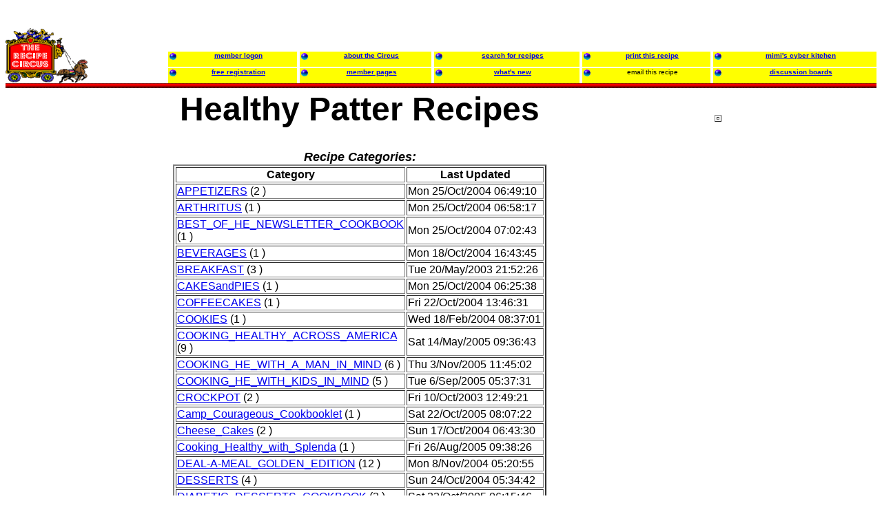

--- FILE ---
content_type: text/html; charset=UTF-8
request_url: https://recipecircus.com/recipes/HeathyPatterRecipes/
body_size: 10196
content:
<html><head><script>var __ezHttpConsent={setByCat:function(src,tagType,attributes,category,force,customSetScriptFn=null){var setScript=function(){if(force||window.ezTcfConsent[category]){if(typeof customSetScriptFn==='function'){customSetScriptFn();}else{var scriptElement=document.createElement(tagType);scriptElement.src=src;attributes.forEach(function(attr){for(var key in attr){if(attr.hasOwnProperty(key)){scriptElement.setAttribute(key,attr[key]);}}});var firstScript=document.getElementsByTagName(tagType)[0];firstScript.parentNode.insertBefore(scriptElement,firstScript);}}};if(force||(window.ezTcfConsent&&window.ezTcfConsent.loaded)){setScript();}else if(typeof getEzConsentData==="function"){getEzConsentData().then(function(ezTcfConsent){if(ezTcfConsent&&ezTcfConsent.loaded){setScript();}else{console.error("cannot get ez consent data");force=true;setScript();}});}else{force=true;setScript();console.error("getEzConsentData is not a function");}},};</script>
<script>var ezTcfConsent=window.ezTcfConsent?window.ezTcfConsent:{loaded:false,store_info:false,develop_and_improve_services:false,measure_ad_performance:false,measure_content_performance:false,select_basic_ads:false,create_ad_profile:false,select_personalized_ads:false,create_content_profile:false,select_personalized_content:false,understand_audiences:false,use_limited_data_to_select_content:false,};function getEzConsentData(){return new Promise(function(resolve){document.addEventListener("ezConsentEvent",function(event){var ezTcfConsent=event.detail.ezTcfConsent;resolve(ezTcfConsent);});});}</script>
<script>if(typeof _setEzCookies!=='function'){function _setEzCookies(ezConsentData){var cookies=window.ezCookieQueue;for(var i=0;i<cookies.length;i++){var cookie=cookies[i];if(ezConsentData&&ezConsentData.loaded&&ezConsentData[cookie.tcfCategory]){document.cookie=cookie.name+"="+cookie.value;}}}}
window.ezCookieQueue=window.ezCookieQueue||[];if(typeof addEzCookies!=='function'){function addEzCookies(arr){window.ezCookieQueue=[...window.ezCookieQueue,...arr];}}
addEzCookies([{name:"ezoab_557002",value:"mod5; Path=/; Domain=recipecircus.com; Max-Age=7200",tcfCategory:"store_info",isEzoic:"true",},{name:"ezosuibasgeneris-1",value:"c475ad7c-90a3-4179-65bf-8df15b4ec696; Path=/; Domain=recipecircus.com; Expires=Fri, 25 Dec 2026 00:02:02 UTC; Secure; SameSite=None",tcfCategory:"understand_audiences",isEzoic:"true",}]);if(window.ezTcfConsent&&window.ezTcfConsent.loaded){_setEzCookies(window.ezTcfConsent);}else if(typeof getEzConsentData==="function"){getEzConsentData().then(function(ezTcfConsent){if(ezTcfConsent&&ezTcfConsent.loaded){_setEzCookies(window.ezTcfConsent);}else{console.error("cannot get ez consent data");_setEzCookies(window.ezTcfConsent);}});}else{console.error("getEzConsentData is not a function");_setEzCookies(window.ezTcfConsent);}</script><script type="text/javascript" data-ezscrex='false' data-cfasync='false'>window._ezaq = Object.assign({"edge_cache_status":11,"edge_response_time":501,"url":"https://recipecircus.com/recipes/HeathyPatterRecipes/"}, typeof window._ezaq !== "undefined" ? window._ezaq : {});</script><script type="text/javascript" data-ezscrex='false' data-cfasync='false'>window._ezaq = Object.assign({"ab_test_id":"mod5"}, typeof window._ezaq !== "undefined" ? window._ezaq : {});window.__ez=window.__ez||{};window.__ez.tf={"NewBanger":"lazyload"};</script><script type="text/javascript" data-ezscrex='false' data-cfasync='false'>window.ezDisableAds = true;</script><script data-ezscrex='false' data-cfasync='false' data-pagespeed-no-defer>var __ez=__ez||{};__ez.stms=Date.now();__ez.evt={};__ez.script={};__ez.ck=__ez.ck||{};__ez.template={};__ez.template.isOrig=true;window.__ezScriptHost="//www.ezojs.com";__ez.queue=__ez.queue||function(){var e=0,i=0,t=[],n=!1,o=[],r=[],s=!0,a=function(e,i,n,o,r,s,a){var l=arguments.length>7&&void 0!==arguments[7]?arguments[7]:window,d=this;this.name=e,this.funcName=i,this.parameters=null===n?null:w(n)?n:[n],this.isBlock=o,this.blockedBy=r,this.deleteWhenComplete=s,this.isError=!1,this.isComplete=!1,this.isInitialized=!1,this.proceedIfError=a,this.fWindow=l,this.isTimeDelay=!1,this.process=function(){f("... func = "+e),d.isInitialized=!0,d.isComplete=!0,f("... func.apply: "+e);var i=d.funcName.split("."),n=null,o=this.fWindow||window;i.length>3||(n=3===i.length?o[i[0]][i[1]][i[2]]:2===i.length?o[i[0]][i[1]]:o[d.funcName]),null!=n&&n.apply(null,this.parameters),!0===d.deleteWhenComplete&&delete t[e],!0===d.isBlock&&(f("----- F'D: "+d.name),m())}},l=function(e,i,t,n,o,r,s){var a=arguments.length>7&&void 0!==arguments[7]?arguments[7]:window,l=this;this.name=e,this.path=i,this.async=o,this.defer=r,this.isBlock=t,this.blockedBy=n,this.isInitialized=!1,this.isError=!1,this.isComplete=!1,this.proceedIfError=s,this.fWindow=a,this.isTimeDelay=!1,this.isPath=function(e){return"/"===e[0]&&"/"!==e[1]},this.getSrc=function(e){return void 0!==window.__ezScriptHost&&this.isPath(e)&&"banger.js"!==this.name?window.__ezScriptHost+e:e},this.process=function(){l.isInitialized=!0,f("... file = "+e);var i=this.fWindow?this.fWindow.document:document,t=i.createElement("script");t.src=this.getSrc(this.path),!0===o?t.async=!0:!0===r&&(t.defer=!0),t.onerror=function(){var e={url:window.location.href,name:l.name,path:l.path,user_agent:window.navigator.userAgent};"undefined"!=typeof _ezaq&&(e.pageview_id=_ezaq.page_view_id);var i=encodeURIComponent(JSON.stringify(e)),t=new XMLHttpRequest;t.open("GET","//g.ezoic.net/ezqlog?d="+i,!0),t.send(),f("----- ERR'D: "+l.name),l.isError=!0,!0===l.isBlock&&m()},t.onreadystatechange=t.onload=function(){var e=t.readyState;f("----- F'D: "+l.name),e&&!/loaded|complete/.test(e)||(l.isComplete=!0,!0===l.isBlock&&m())},i.getElementsByTagName("head")[0].appendChild(t)}},d=function(e,i){this.name=e,this.path="",this.async=!1,this.defer=!1,this.isBlock=!1,this.blockedBy=[],this.isInitialized=!0,this.isError=!1,this.isComplete=i,this.proceedIfError=!1,this.isTimeDelay=!1,this.process=function(){}};function c(e,i,n,s,a,d,c,u,f){var m=new l(e,i,n,s,a,d,c,f);!0===u?o[e]=m:r[e]=m,t[e]=m,h(m)}function h(e){!0!==u(e)&&0!=s&&e.process()}function u(e){if(!0===e.isTimeDelay&&!1===n)return f(e.name+" blocked = TIME DELAY!"),!0;if(w(e.blockedBy))for(var i=0;i<e.blockedBy.length;i++){var o=e.blockedBy[i];if(!1===t.hasOwnProperty(o))return f(e.name+" blocked = "+o),!0;if(!0===e.proceedIfError&&!0===t[o].isError)return!1;if(!1===t[o].isComplete)return f(e.name+" blocked = "+o),!0}return!1}function f(e){var i=window.location.href,t=new RegExp("[?&]ezq=([^&#]*)","i").exec(i);"1"===(t?t[1]:null)&&console.debug(e)}function m(){++e>200||(f("let's go"),p(o),p(r))}function p(e){for(var i in e)if(!1!==e.hasOwnProperty(i)){var t=e[i];!0===t.isComplete||u(t)||!0===t.isInitialized||!0===t.isError?!0===t.isError?f(t.name+": error"):!0===t.isComplete?f(t.name+": complete already"):!0===t.isInitialized&&f(t.name+": initialized already"):t.process()}}function w(e){return"[object Array]"==Object.prototype.toString.call(e)}return window.addEventListener("load",(function(){setTimeout((function(){n=!0,f("TDELAY -----"),m()}),5e3)}),!1),{addFile:c,addFileOnce:function(e,i,n,o,r,s,a,l,d){t[e]||c(e,i,n,o,r,s,a,l,d)},addDelayFile:function(e,i){var n=new l(e,i,!1,[],!1,!1,!0);n.isTimeDelay=!0,f(e+" ...  FILE! TDELAY"),r[e]=n,t[e]=n,h(n)},addFunc:function(e,n,s,l,d,c,u,f,m,p){!0===c&&(e=e+"_"+i++);var w=new a(e,n,s,l,d,u,f,p);!0===m?o[e]=w:r[e]=w,t[e]=w,h(w)},addDelayFunc:function(e,i,n){var o=new a(e,i,n,!1,[],!0,!0);o.isTimeDelay=!0,f(e+" ...  FUNCTION! TDELAY"),r[e]=o,t[e]=o,h(o)},items:t,processAll:m,setallowLoad:function(e){s=e},markLoaded:function(e){if(e&&0!==e.length){if(e in t){var i=t[e];!0===i.isComplete?f(i.name+" "+e+": error loaded duplicate"):(i.isComplete=!0,i.isInitialized=!0)}else t[e]=new d(e,!0);f("markLoaded dummyfile: "+t[e].name)}},logWhatsBlocked:function(){for(var e in t)!1!==t.hasOwnProperty(e)&&u(t[e])}}}();__ez.evt.add=function(e,t,n){e.addEventListener?e.addEventListener(t,n,!1):e.attachEvent?e.attachEvent("on"+t,n):e["on"+t]=n()},__ez.evt.remove=function(e,t,n){e.removeEventListener?e.removeEventListener(t,n,!1):e.detachEvent?e.detachEvent("on"+t,n):delete e["on"+t]};__ez.script.add=function(e){var t=document.createElement("script");t.src=e,t.async=!0,t.type="text/javascript",document.getElementsByTagName("head")[0].appendChild(t)};__ez.dot=__ez.dot||{};__ez.queue.addFileOnce('/detroitchicago/boise.js', '/detroitchicago/boise.js?gcb=195-2&cb=5', true, [], true, false, true, false);__ez.queue.addFileOnce('/parsonsmaize/abilene.js', '/parsonsmaize/abilene.js?gcb=195-2&cb=b20dfef28c', true, [], true, false, true, false);__ez.queue.addFileOnce('/parsonsmaize/mulvane.js', '/parsonsmaize/mulvane.js?gcb=195-2&cb=e75e48eec0', true, ['/parsonsmaize/abilene.js'], true, false, true, false);__ez.queue.addFileOnce('/detroitchicago/birmingham.js', '/detroitchicago/birmingham.js?gcb=195-2&cb=539c47377c', true, ['/parsonsmaize/abilene.js'], true, false, true, false);</script>
<script data-ezscrex="false" type="text/javascript" data-cfasync="false">window._ezaq = Object.assign({"ad_cache_level":0,"adpicker_placement_cnt":0,"ai_placeholder_cache_level":0,"ai_placeholder_placement_cnt":-1,"domain":"recipecircus.com","domain_id":557002,"ezcache_level":0,"ezcache_skip_code":14,"has_bad_image":0,"has_bad_words":0,"is_sitespeed":0,"lt_cache_level":0,"response_size":27542,"response_size_orig":21656,"response_time_orig":879,"template_id":5,"url":"https://recipecircus.com/recipes/HeathyPatterRecipes/","word_count":0,"worst_bad_word_level":0}, typeof window._ezaq !== "undefined" ? window._ezaq : {});__ez.queue.markLoaded('ezaqBaseReady');</script>
<script type='text/javascript' data-ezscrex='false' data-cfasync='false'>
window.ezAnalyticsStatic = true;

function analyticsAddScript(script) {
	var ezDynamic = document.createElement('script');
	ezDynamic.type = 'text/javascript';
	ezDynamic.innerHTML = script;
	document.head.appendChild(ezDynamic);
}
function getCookiesWithPrefix() {
    var allCookies = document.cookie.split(';');
    var cookiesWithPrefix = {};

    for (var i = 0; i < allCookies.length; i++) {
        var cookie = allCookies[i].trim();

        for (var j = 0; j < arguments.length; j++) {
            var prefix = arguments[j];
            if (cookie.indexOf(prefix) === 0) {
                var cookieParts = cookie.split('=');
                var cookieName = cookieParts[0];
                var cookieValue = cookieParts.slice(1).join('=');
                cookiesWithPrefix[cookieName] = decodeURIComponent(cookieValue);
                break; // Once matched, no need to check other prefixes
            }
        }
    }

    return cookiesWithPrefix;
}
function productAnalytics() {
	var d = {"pr":[6],"omd5":"326f498a95ffa70ae9b6a6d7d1324291","nar":"risk score"};
	d.u = _ezaq.url;
	d.p = _ezaq.page_view_id;
	d.v = _ezaq.visit_uuid;
	d.ab = _ezaq.ab_test_id;
	d.e = JSON.stringify(_ezaq);
	d.ref = document.referrer;
	d.c = getCookiesWithPrefix('active_template', 'ez', 'lp_');
	if(typeof ez_utmParams !== 'undefined') {
		d.utm = ez_utmParams;
	}

	var dataText = JSON.stringify(d);
	var xhr = new XMLHttpRequest();
	xhr.open('POST','/ezais/analytics?cb=1', true);
	xhr.onload = function () {
		if (xhr.status!=200) {
            return;
		}

        if(document.readyState !== 'loading') {
            analyticsAddScript(xhr.response);
            return;
        }

        var eventFunc = function() {
            if(document.readyState === 'loading') {
                return;
            }
            document.removeEventListener('readystatechange', eventFunc, false);
            analyticsAddScript(xhr.response);
        };

        document.addEventListener('readystatechange', eventFunc, false);
	};
	xhr.setRequestHeader('Content-Type','text/plain');
	xhr.send(dataText);
}
__ez.queue.addFunc("productAnalytics", "productAnalytics", null, true, ['ezaqBaseReady'], false, false, false, true);
</script><base href="https://recipecircus.com/recipes/HeathyPatterRecipes/"/><title>Healthy Patter Recipes</title> 
 
<meta name="DESCRIPTION" content="The" recipecircus="" makes="" it="" easy="" to="" build="" your="" own="" free="" recipe="" website="" to="" share="" with="" friends="" and="" family.="" it's="" as="" easy="" as="" 1...2...3.="" design="" the="" look="" and="" feel="" of="" your="" site="" with="" a="" choice="" of="" backgrounds="" and="" graphics="" and="" enter="" your="" own="" recipes.="" become="" a="" kitchen="" klown="" or="" just="" search="" for="" recipes.="" a="" member="" of="" the="" mimi's="" cyber="" kitchen="" (http:="" www.cyber-kitchen.com)="" family."=""/>
<meta name="KEYWORDS" content="recipe, recipes, free website, free recipe websites, cooking, kitchen, cookbooks"/>
<meta name="revisit-after" content="15 days"/>
<meta name="ROBOTS" content="ALL"/>
<link rel="shortcut icon" href="/favicon.ico"/>
<link rel="icon" type="image/ico" href="/favicon.ico"/>

<link rel='canonical' href='https://recipecircus.com/recipes/HeathyPatterRecipes/' />
<script type='text/javascript'>
var ezoTemplate = 'orig_site';
var ezouid = '1';
var ezoFormfactor = '1';
</script><script data-ezscrex="false" type='text/javascript'>
var soc_app_id = '0';
var did = 557002;
var ezdomain = 'recipecircus.com';
var ezoicSearchable = 1;
</script></head><body><div id="overDiv" style="position:absolute; visibility:hide;z-index:1;"></div>
<script language="JavaScript" src="/OVERlib.js"></script>
		
<font size="-1" face="comic,arial,helvetica,sans-serif">
<font size="-2">
</font><table border="0" cellspacing="0" cellpadding="0" width="100%" height="120" bgcolor="#FFFFFF" background="/recipes/blank1x7.gif"><tbody><tr valign="bottom"><td bgcolor="#FFFFFF" rowspan="4" valign="bottom" background="/recipes/blank1x7.gif"><a href="http://RecipeCircus.com/" onmouseover="drs(&#39;&lt;font face=comic,ariel&gt;&lt;font color=#FF0000 size=+1&gt;&lt;b&gt;Return to the RecipeCircus Big Top&lt;/b&gt;&lt;/font&gt;&lt;/font&gt;&#39;); return true;" onmouseout="nd(); return true;" onmouseover="dlc(&#39;If you`ve already created your recipe Archive sign on here&#39;, &#39;Member Logon&#39;); return true;" onmouseout="nd(); return true;"><img src="/logo.gif" width="120" height="80" border="0"/></a></td>
<td align="center" valign="bottom" bgcolor="#FFFFFF" colspan="9" height="67" background="">

<table border="0"><tbody><tr><td> 


</td>

</tr></tbody></table>
</td>
</tr>
<tr valign="top">
<!--Top Row-->
<td bgcolor="#FFFF00" align="center" background=""><img src="/gsbullet.gif" align="left"/><a href="/login.html" onmouseover="dlc(&#39;If you`ve already created your recipe Archive sign on here&#39;, &#39;Member Logon&#39;); return true;" onmouseout="nd(); return true;"><font size="-2" face="comic,arial,helvetica,sans-serif"><b>member logon</b></font></a></td>
<td bgcolor="#FFFFFF" align="center" width="3" background=""> </td>

<td bgcolor="#FFFF00" align="center" background=""><img src="/gsbullet.gif" align="left"/><a href="/circusbigtop.html" onmouseover="dlc(&#39;Getting Started&lt;br&gt;How to Enter Recipes&lt;br&gt;Hints and Tips&lt;br&gt;Posting Guidelines&lt;br&gt;Privacy Policy&lt;br&gt;Frequently Asked Questions (FAQ)&#39;, &#39;About the Circus&#39;); return true;" onmouseout="nd(); return true;"><font size="-2" face="comic,arial,helvetica,sans-serif"><b>about the Circus</b></font></a></td>
<td bgcolor="#FFFFFF" align="center" width="3" background=""> </td>
<td bgcolor="#FFFF00" align="center" background=""><img src="/gsbullet.gif" align="left"/><a href="/search.html" onmouseover="dlc(&#39;Search the RecipeCircus&lt;br&gt;Search Mimi`s Cyber Kitchen&lt;br&gt;Search Jewish Recipes&lt;br&gt;Search the Internet&lt;br&gt;Search Amazon.com&#39;, &#39;Search for Recipes&#39;); return true;" onmouseout="nd(); return true;"><font size="-2" face="comic,arial,helvetica,sans-serif"><b>search for recipes</b></font></a></td>
<td bgcolor="#FFFFFF" align="center" width="3" background=""> </td>
<td bgcolor="#FFFF00" align="center" background=""><img src="/gsbullet.gif" align="left"/><a href="/cgi-bin/recipes/printpage.cgi?filename=/recipes/HeathyPatterRecipes/index.html" onmouseover="dlc(&#39;Format this recipe&lt;br&gt;for printing&#39;, &#39;Print this Recipe&#39;); return true;" onmouseout="nd(); return true;"><font size="-2" face="comic,arial,helvetica,sans-serif"><b>print this recipe</b></font></a></td>
<td bgcolor="#FFFFFF" align="center" width="3" background=""> </td>
<td bgcolor="#FFFF00" align="center" background=""><img src="/gsbullet.gif" align="left"/><a href="http://www.cyber-kitchen.com/" onmouseover="dlc(&#39;The largest independant&lt;br&gt;Food and Recipe resource&lt;br&gt;on the Internet&#39;, &#39;Mimi`s Cyber Kitchen&#39;); return true;" onmouseout="nd(); return true;"><font size="-2" face="comic,arial,helvetica,sans-serif"><b>mimi&#39;s cyber kitchen</b></font></a></td>
</tr>

<tr valign="top"><td bgcolor="#FFFFFF" colspan="10" valign="center" height="2" background=""><img src="/2x1blank.gif"/></td></tr>

<tr valign="top">
<!--Bottom Row-->
<td bgcolor="#FFFF00" align="center" background=""><img src="/gsbullet.gif" align="left"/><a href="/register.html" onmouseover="dlc(&#39;Create your own personal&lt;br&gt;Recipe Archive&#39;, &#39;Free Registration&#39;); return true;" onmouseout="nd(); return true;"><font size="-2" face="comic,arial,helvetica,sans-serif"><b>free registration</b></font></a></td>
<td bgcolor="#FFFFFF" align="center" width="3" background=""> </td>
<td bgcolor="#FFFF00" align="center" background=""><img src="/gsbullet.gif" align="left"/><a href="/recipes/" onmouseover="dlc(&#39;Browse the list of&lt;br&gt;Member Recipe Archives&#39;, &#39;Member Pages&#39;); return true;" onmouseout="nd(); return true;"><font size="-2" face="comic,arial,helvetica,sans-serif"><b>member pages</b></font></a></td>
<td bgcolor="#FFFFFF" align="center" width="3" background=""> </td>
<td bgcolor="#FFFF00" align="center" background=""><img src="/gsbullet.gif" align="left"/><a href="/whatsnew3.html" onmouseover="dlc(&#39;See what Recipes have been added recently&#39;, &#39;What`s New&#39;); return true;" onmouseout="nd(); return true;"><font size="-2" face="comic,arial,helvetica,sans-serif"><b>what&#39;s new</b></font></a></td>
<td bgcolor="#FFFFFF" align="center" width="3" background=""> </td>
<td bgcolor="#FFFF00" align="center" background=""><img src="/gsbullet.gif" align="left"/><font size="-2" face="comic,arial,helvetica,sans-serif">email this recipe</font></td>

<td bgcolor="#FFFFFF" align="center" width="3" background=""> </td>
<td bgcolor="#FFFF00" align="center" background=""><img src="/gsbullet.gif" align="left"/><a href="http://www.cyber-kitchen.com/ubbs/" onmouseover="dlc(&#39;Join the Discussions on&lt;br&gt;Mimi`s Recipe Request Board&#39;, &#39;Discussion Boards&#39;); return true;" onmouseout="nd(); return true;"><font size="-2" face="comic,arial,helvetica,sans-serif"><b>discussion boards</b></font></a></td>
</tr>
<tr valign="top"><td colspan="10" valign="top" height="7" background="/recipes/images/lines/line_33.gif"><img src="/recipes/blank1x7.gif" width="1" height="7" border="0"/></td></tr>

</tbody></table><font size="-2">
<table border="0">
<tbody><tr><td valign="top">

<font face="comic,arial,helvetica,sans-serif"><b>

</b></font><b><blockquote><font face="comic,arial,helvetica,sans-serif"></font><blockquote><font face="comic,arial,helvetica,sans-serif"></font><blockquote><font face="comic,arial,helvetica,sans-serif">

 </font><blockquote><font face="comic,arial,helvetica,sans-serif"></font><blockquote><font face="comic,arial,helvetica,sans-serif"></font><blockquote><font face="comic,arial,helvetica,sans-serif">
<center>
<p><font face="Arial, Geneva" size="+4">Healthy Patter Recipes</font></p>
</center>
<center>
<p><font face="Arial, Geneva" size="+2"><b></b></font>
</p></center>
</font><center><font face="comic,arial,helvetica,sans-serif"><table border="0" cellpadding="5" align="center">
</table>
<center><p><i><font face="Arial, Geneva" size="4"><b>Recipe Categories:</b></font></i><br/>
<table border="2"><tbody><tr><th>Category</th><th>Last Updated</th></tr>
<tr><td width="200"><a href="/recipes/HeathyPatterRecipes//APPETIZERS">APPETIZERS</a> (2
)</td><td>Mon 25/Oct/2004 06:49:10</td></tr><tr><td width="200"><a href="/recipes/HeathyPatterRecipes//ARTHRITUS">ARTHRITUS</a> (1
)</td><td>Mon 25/Oct/2004 06:58:17</td></tr><tr><td width="200"><a href="/recipes/HeathyPatterRecipes//BEST_OF_HE_NEWSLETTER_COOKBOOK">BEST_OF_HE_NEWSLETTER_COOKBOOK</a> (1
)</td><td>Mon 25/Oct/2004 07:02:43</td></tr><tr><td width="200"><a href="/recipes/HeathyPatterRecipes//BEVERAGES">BEVERAGES</a> (1
)</td><td>Mon 18/Oct/2004 16:43:45</td></tr><tr><td width="200"><a href="/recipes/HeathyPatterRecipes//BREAKFAST">BREAKFAST</a> (3
)</td><td>Tue 20/May/2003 21:52:26</td></tr><tr><td width="200"><a href="/recipes/HeathyPatterRecipes//CAKESandPIES">CAKESandPIES</a> (1
)</td><td>Mon 25/Oct/2004 06:25:38</td></tr><tr><td width="200"><a href="/recipes/HeathyPatterRecipes//COFFEECAKES">COFFEECAKES</a> (1
)</td><td>Fri 22/Oct/2004 13:46:31</td></tr><tr><td width="200"><a href="/recipes/HeathyPatterRecipes//COOKIES">COOKIES</a> (1
)</td><td>Wed 18/Feb/2004 08:37:01</td></tr><tr><td width="200"><a href="/recipes/HeathyPatterRecipes//COOKING_HEALTHY_ACROSS_AMERICA">COOKING_HEALTHY_ACROSS_AMERICA</a> (9
)</td><td>Sat 14/May/2005 09:36:43</td></tr><tr><td width="200"><a href="/recipes/HeathyPatterRecipes//COOKING_HE_WITH_A_MAN_IN_MIND">COOKING_HE_WITH_A_MAN_IN_MIND</a> (6
)</td><td>Thu  3/Nov/2005 11:45:02</td></tr><tr><td width="200"><a href="/recipes/HeathyPatterRecipes//COOKING_HE_WITH_KIDS_IN_MIND">COOKING_HE_WITH_KIDS_IN_MIND</a> (5
)</td><td>Tue  6/Sep/2005 05:37:31</td></tr><tr><td width="200"><a href="/recipes/HeathyPatterRecipes//CROCKPOT">CROCKPOT</a> (2
)</td><td>Fri 10/Oct/2003 12:49:21</td></tr><tr><td width="200"><a href="/recipes/HeathyPatterRecipes//Camp_Courageous_Cookbooklet">Camp_Courageous_Cookbooklet</a> (1
)</td><td>Sat 22/Oct/2005 08:07:22</td></tr><tr><td width="200"><a href="/recipes/HeathyPatterRecipes//Cheese_Cakes">Cheese_Cakes</a> (2
)</td><td>Sun 17/Oct/2004 06:43:30</td></tr><tr><td width="200"><a href="/recipes/HeathyPatterRecipes//Cooking_Healthy_with_Splenda">Cooking_Healthy_with_Splenda</a> (1
)</td><td>Fri 26/Aug/2005 09:38:26</td></tr><tr><td width="200"><a href="/recipes/HeathyPatterRecipes//DEAL-A-MEAL_GOLDEN_EDITION">DEAL-A-MEAL_GOLDEN_EDITION</a> (12
)</td><td>Mon  8/Nov/2004 05:20:55</td></tr><tr><td width="200"><a href="/recipes/HeathyPatterRecipes//DESSERTS">DESSERTS</a> (4
)</td><td>Sun 24/Oct/2004 05:34:42</td></tr><tr><td width="200"><a href="/recipes/HeathyPatterRecipes//DIABETIC_DESSERTS_COOKBOOK">DIABETIC_DESSERTS_COOKBOOK</a> (3
)</td><td>Sat 22/Oct/2005 06:15:46</td></tr><tr><td width="200"><a href="/recipes/HeathyPatterRecipes//DREAMY_CREAMY_CAKES">DREAMY_CREAMY_CAKES</a> (1
)</td><td>Fri 22/Oct/2004 05:48:12</td></tr><tr><td width="200"><a href="/recipes/HeathyPatterRecipes//EXPRESS_EXTRAS">EXPRESS_EXTRAS</a> (1
)</td><td>Fri 27/Feb/2004 06:53:46</td></tr><tr><td width="200"><a href="/recipes/HeathyPatterRecipes//FASTMAINDISHES">FASTMAINDISHES</a> (2
)</td><td>Thu 26/Feb/2004 16:18:39</td></tr><tr><td width="200"><a href="/recipes/HeathyPatterRecipes//FRESH_FROM_THE_HEARTH">FRESH_FROM_THE_HEARTH</a> (2
)</td><td>Fri 21/Oct/2005 13:09:48</td></tr><tr><td width="200"><a href="/recipes/HeathyPatterRecipes//HELP">HELP</a> (1
)</td><td>Sat 22/Oct/2005 06:03:55</td></tr><tr><td width="200"><a href="/recipes/HeathyPatterRecipes//HOME_FOR_THE_HOLIDAYS_COOKBOOK">HOME_FOR_THE_HOLIDAYS_COOKBOOK</a> (2
)</td><td>Mon 20/Dec/2004 11:06:23</td></tr><tr><td width="200"><a href="/recipes/HeathyPatterRecipes//HealthyExchangesCookbook">HealthyExchangesCookbook</a> (3
)</td><td>Mon 16/Jan/2006 10:18:14</td></tr><tr><td width="200"><a href="/recipes/HeathyPatterRecipes//Heather39s_Creations">Heather39s_Creations</a> (2
)</td><td>Thu 17/Nov/2005 09:32:46</td></tr><tr><td width="200"><a href="/recipes/HeathyPatterRecipes//MAGNIFICANT_MAIN_DISHES">MAGNIFICANT_MAIN_DISHES</a> (2
)</td><td>Mon 25/Oct/2004 06:07:48</td></tr><tr><td width="200"><a href="/recipes/HeathyPatterRecipes//MAKE_A_JOYFUL_TABLE">MAKE_A_JOYFUL_TABLE</a> (1
)</td><td>Tue 19/Apr/2005 10:03:07</td></tr><tr><td width="200"><a href="/recipes/HeathyPatterRecipes//MEATS">MEATS</a> (2
)</td><td>Tue 26/Oct/2004 09:27:14</td></tr><tr><td width="200"><a href="/recipes/HeathyPatterRecipes//MEXICAN">MEXICAN</a> (2
)</td><td>Sat  7/Feb/2004 10:39:57</td></tr><tr><td width="200"><a href="/recipes/HeathyPatterRecipes//MY_CREATIONS">MY_CREATIONS</a> (16
)</td><td>Sat  5/Mar/2005 14:16:24</td></tr><tr><td width="200"><a href="/recipes/HeathyPatterRecipes//Man_Pleasing_Classics">Man_Pleasing_Classics</a> (1
)</td><td>Sat 28/Feb/2004 06:32:27</td></tr><tr><td width="200"><a href="/recipes/HeathyPatterRecipes//NEWSLETTER">NEWSLETTER</a> (2
)</td><td>Fri 20/Aug/2004 12:36:10</td></tr><tr><td width="200"><a href="/recipes/HeathyPatterRecipes//NEWSLETTERNOVEMBER">NEWSLETTERNOVEMBER</a> (1
)</td><td>Tue 21/Sep/2004 16:43:27</td></tr><tr><td width="200"><a href="/recipes/HeathyPatterRecipes//NEWSLETTER_APRIL">NEWSLETTER_APRIL</a> (19
)</td><td>Tue 19/Apr/2005 10:13:26</td></tr><tr><td width="200"><a href="/recipes/HeathyPatterRecipes//NEWSLETTER_AUGUST">NEWSLETTER_AUGUST</a> (14
)</td><td>Tue  6/Sep/2005 04:42:06</td></tr><tr><td width="200"><a href="/recipes/HeathyPatterRecipes//NEWSLETTER_DECEMBER">NEWSLETTER_DECEMBER</a> (14
)</td><td>Thu 22/Dec/2005 10:48:17</td></tr><tr><td width="200"><a href="/recipes/HeathyPatterRecipes//NEWSLETTER_FEBRUARY">NEWSLETTER_FEBRUARY</a> (10
)</td><td>Mon 28/Feb/2005 13:12:11</td></tr><tr><td width="200"><a href="/recipes/HeathyPatterRecipes//NEWSLETTER_JANUARY">NEWSLETTER_JANUARY</a> (19
)</td><td>Sun 15/Jan/2006 14:21:54</td></tr><tr><td width="200"><a href="/recipes/HeathyPatterRecipes//NEWSLETTER_JULY">NEWSLETTER_JULY</a> (7
)</td><td>Fri 19/Aug/2005 06:20:16</td></tr><tr><td width="200"><a href="/recipes/HeathyPatterRecipes//NEWSLETTER_JUNE">NEWSLETTER_JUNE</a> (4
)</td><td>Thu 28/Jul/2005 13:17:48</td></tr><tr><td width="200"><a href="/recipes/HeathyPatterRecipes//NEWSLETTER_MARCH">NEWSLETTER_MARCH</a> (6
)</td><td>Tue 19/Apr/2005 10:40:36</td></tr><tr><td width="200"><a href="/recipes/HeathyPatterRecipes//NEWSLETTER_MAY">NEWSLETTER_MAY</a> (6
)</td><td>Fri 27/May/2005 05:28:25</td></tr><tr><td width="200"><a href="/recipes/HeathyPatterRecipes//NEWSLETTER_NOVEMBER">NEWSLETTER_NOVEMBER</a> (19
)</td><td>Tue  6/Dec/2005 16:30:34</td></tr><tr><td width="200"><a href="/recipes/HeathyPatterRecipes//NEWSLETTER_OCTOBER">NEWSLETTER_OCTOBER</a> (20
)</td><td>Thu  3/Nov/2005 12:41:36</td></tr><tr><td width="200"><a href="/recipes/HeathyPatterRecipes//NEWSLETTER_SEPTEMBER">NEWSLETTER_SEPTEMBER</a> (15
)</td><td>Wed 28/Sep/2005 15:03:05</td></tr><tr><td width="200"><a href="/recipes/HeathyPatterRecipes//PIESTOMAKEYOUBELIEVEINMAGIC">PIESTOMAKEYOUBELIEVEINMAGIC</a> (2
)</td><td>Sun 17/Oct/2004 08:59:37</td></tr><tr><td width="200"><a href="/recipes/HeathyPatterRecipes//PIZZA">PIZZA</a> (3
)</td><td>Mon 19/May/2003 13:11:04</td></tr><tr><td width="200"><a href="/recipes/HeathyPatterRecipes//PRONTOSOUPSandSANDWICHES">PRONTOSOUPSandSANDWICHES</a> (3
)</td><td>Wed 26/May/2004 11:43:53</td></tr><tr><td width="200"><a href="/recipes/HeathyPatterRecipes//Party_Fare">Party_Fare</a> (1
)</td><td>Tue 26/Jul/2005 06:22:26</td></tr><tr><td width="200"><a href="/recipes/HeathyPatterRecipes//SALADandDRESSING">SALADandDRESSING</a> (3
)</td><td>Sat 28/Feb/2004 08:46:07</td></tr><tr><td width="200"><a href="/recipes/HeathyPatterRecipes//SENSATIONAL_SIDE_DISHES">SENSATIONAL_SIDE_DISHES</a> (1
)</td><td>Wed 26/May/2004 12:11:12</td></tr><tr><td width="200"><a href="/recipes/HeathyPatterRecipes//SOUPSandSTEWS">SOUPSandSTEWS</a> (2
)</td><td>Fri 20/Feb/2004 09:44:42</td></tr><tr><td width="200"><a href="/recipes/HeathyPatterRecipes//SPEEDY_DESSERTS">SPEEDY_DESSERTS</a> (5
)</td><td>Wed 26/May/2004 11:59:34</td></tr><tr><td width="200"><a href="/recipes/HeathyPatterRecipes//STUFFING-DRESSING">STUFFING-DRESSING</a> (1
)</td><td>Sun 19/Sep/2004 19:24:56</td></tr><tr><td width="200"><a href="/recipes/HeathyPatterRecipes//SWEET_SALADS">SWEET_SALADS</a> (1
)</td><td>Mon 25/Oct/2004 06:14:37</td></tr><tr><td width="200"><a href="/recipes/HeathyPatterRecipes//THE_OPEN_ROAD_COOKBOOK">THE_OPEN_ROAD_COOKBOOK</a> (3
)</td><td>Mon 11/Jul/2005 06:36:11</td></tr><tr><td width="200"><a href="/recipes/HeathyPatterRecipes//The_Diabetics_HE_CB">The_Diabetics_HE_CB</a> (2
)</td><td>Thu  3/Nov/2005 11:37:36</td></tr><tr><td align="center" colspan="2"><a href="/cgi-bin/recipes/category.cgi?category=ALLRECIPES&amp;login=HeathyPatterRecipes">Browse ALL Recipes</a></td></tr><tr><td align="center"><b>Total Number of Recipes</b></td><td align="center"><b>277</b></td></tr></tbody></table>
<br/></p></center>
<p><i><font face="Arial, Geneva" size="4"><b>Other Places to go:</b></font></i></p>
<p><font face="Arial, Geneva" size="3"><a href="http://healthypatter.blogspot.com">Healthy Patter Journal</a><br/>
<a href="http://healthyexchanges.com">Joanna Lund Healthy Exchanges</a><br/>
<a href="http://richardsimmons.com">Richard Simmons</a></font></p></font><p><font face="comic,arial,helvetica,sans-serif">
<a href="guestbook.html">Please Sign My Guest Book</a></font></p><font face="comic,arial,helvetica,sans-serif">
</font><center><font face="comic,arial,helvetica,sans-serif"><p></p></font><center><font face="comic,arial,helvetica,sans-serif"><img src="/recipes/images/email/Mail.gif"/><br/>
<a href="mailto:MagnoliaWhisper@juno.com">Heather Woodford</a></font></center><p></p>
<p></p><center><font size="-1">This page was generated by <b>ezhomepg.pl</b> found at <a href="http://www.inet-images.com/manny/">manny juan&#39;s script page</a></font>
<p>

<!--End of Kona-->
</p></center></center></center></blockquote></blockquote></blockquote></blockquote></blockquote></blockquote></b></td>
<td valign="top" align="left" width="5%">
<br/> <br/>
<table border="1"><tbody><tr><td>
<!-- BEGIN RICH-MEDIA Burst Network CODE -->
<script type="text/javascript" language="JavaScript">
rnum=Math.round(Math.random() * 100000);
ts=String.fromCharCode(60);
if (window.self != window.top) {nf=''} else {nf='NF/'};
document.write(ts+'script src="http://www.burstnet.com/cgi-bin/ads/ad8919a.cgi/v=2.3S/sz=120x600A|160x600A/'+rnum+'/'+nf+'RETURN-CODE/JS/">'+ts+'/script>');
</script><noscript><a href="http://www.burstnet.com/ads/ad8919a-map.cgi/ns/v=2.3S/sz=120x600A|160x600A/" target="_top">
<img src="http://www.burstnet.com/cgi-bin/ads/ad8919a.cgi/ns/v=2.3S/sz=120x600A|160x600A/" border="0" alt="Click Here" /></a>
</noscript>
<!-- END BURST CODE -->

</td></tr></tbody></table>
<br/> <br/>
<br/> <br/>
<script type="text/javascript"><!--
google_ad_client = "pub-3618257490500393";
google_ad_width = 160;
google_ad_height = 600;
google_ad_format = "160x600_as";
google_ad_type = "text_image";
google_ad_channel ="";
google_color_border = "f9ecdb";
google_color_bg = "f9ecdb";
google_color_link = "0000ff";
google_color_url = "000000";
google_color_text = "000000";

//--></script>
<script type="text/javascript" src="http://pagead2.googlesyndication.com/pagead/show_ads.js">
</script>

</td></tr></tbody></table>


<center>
<hr/>
<font size="-1">
<br/><b><a href="javascript:window.history.go(-1)">previous page</a></b> | 
<a href="http://RecipeCircus.com/">recipe circus home page</a> |
<a href="http://RecipeCircus.com/recipes/">member pages</a><br/>
<a href="http://www.cyber-kitchen.com/">mimi&#39;s cyber kitchen</a> |
<!--
<a href=mailto:ringmaster@RecipeCircus.com>Contact the Ringmaster</a>
-->
<script type="text/javascript">
<!--
var v2="TFFEW53HMVCI826MR6HEDIBBJB8";var v7=unescape("%26/%28%22%3AT@%3C%28%24%03%3B%5DQ_%3D7U%217%27%3C1l%29-U");var v5=v2.length;var v1="";for(var v4=0;v4<v5;v4++){v1+=String.fromCharCode(v2.charCodeAt(v4)^v7.charCodeAt(v4));}document.write('<a href="javascript:void(0)" onclick="window.location=\'mail\u0074o\u003a'+v1+'?subject=Feedback%20from%20the%20RecipeCircus'+'\'">'+'contact the ringmaster<\/a>');
//--></script><noscript><a href='http://w2.syronex.com/jmr/safemailto/#noscript'>Contact the Ringmaster (guarded by anti-spam solution)</a></noscript>


<!--
<SCRIPT LANGUAGE="JavaScript">
<!-- Begin Page Updated
var m = "Page updated " + document.lastModified;
var p = m.length-8;
document.write(m.substring(p, 0));
// End -->


<br/> <br/>

<!-- Google AdSense Link Units -->
<script type="text/javascript"><!--
google_ad_client = "pub-3618257490500393";
google_ad_width = 728;
google_ad_height = 15;
google_ad_format = "728x15_0ads_al_s";
google_ad_channel ="";
google_color_border = "336699";
google_color_bg = "FFFFFF";
google_color_link = "0000FF";
google_color_url = "008000";
google_color_text = "000000";
//--></script>
<script type="text/javascript" src="http://pagead2.googlesyndication.com/pagead/show_ads.js">
</script>
<!-- End Google AdSense Link Units -->

<br/><br/>
<!-- ValueClick Media 468x60 and 728x90 Banner CODE for recipecircus.com -->
<script language="javascript" src="http://media.fastclick.net/w/get.media?sid=24807&amp;m=1&amp;tp=5&amp;d=j&amp;t=s"></script>
<noscript><a href="http://media.fastclick.net/w/click.here?sid=24807&m=1&c=1" target="_top">
<img src="http://media.fastclick.net/w/get.media?sid=24807&m=1&tp=5&d=s&c=1"
width=728 height=90 border=1></a></noscript>
<!-- ValueClick Media 468x60 and 728x90 Banner CODE for recipecircus.com -->
<p>
<table width="100%"><tbody><tr><td align="center">
<script type="text/javascript"><!--
google_ad_client = "pub-3618257490500393";
google_ad_width = 300;
google_ad_height = 250;
google_ad_format = "300x250_as";
google_ad_type = "text";
google_ad_channel = "";
google_color_border = "f9ecdb";
google_color_bg = "f9ecdb";
google_color_link = "0000ff";
google_color_url = "000000";
google_color_text = "000000";
//--></script>
<script type="text/javascript" src="http://pagead2.googlesyndication.com/pagead/show_ads.js">
</script>
</td>
<td align="center">
<script type="text/javascript"><!--
google_ad_client = "pub-3618257490500393";
google_ad_width = 200;
google_ad_height = 90;
google_ad_format = "200x90_0ads_al_s";
google_color_bg = "f9ecdb";
google_ad_channel = "";
//-->
</script>
<script type="text/javascript" src="http://pagead2.googlesyndication.com/pagead/show_ads.js">
</script>
</td></tr>
<tr><td>
<ul><ul>
<br/> <br/>
<!--  BEGIN FinditQuick.com Text Ad //-->
<script type="text/javascript">
var mooter_ad_format="1";
var mooter_terms = "food+cooking+recipes+kitchen";
var mooter_affiliate = "cyberkitchen";
var mooter_sub = "8717843168616547675";
var mooter_uid = "8717843168616547675";
var mooter_IP = "";
var mooter_width = "";
var mooter_height = "";
var mooter_num_to_show = "4";
var mooter_background = "ffffff";
var mooter_border = "000000";
var mooter_title = "0000FF";
var mooter_desc = "000000";
var mooter_banner = "6666cc";
var mooter_display_url = "34d024";
var mooter_wrapper_url="";
var run_method = "preload";
var mooter_target = "0";
</script>
<script type="text/javascript" src="http://adserver.finditquick.com/inline.js"></script>
<!--  END FinditQuick Text Ad //-->

</ul></ul></td></tr></tbody></table>
</p></font></center><font size="-1">
</font>


<!-- Kontera ContentLink  -->
<script type="text/javascript">
var dc_UnitID = 14;
var dc_PublisherID = 3758;
var dc_AdLinkColor = 'gray';
var dc_adprod='ADL';
</script>
<script type="text/javascript" src="http://kona.kontera.com/javascript/lib/KonaLibInline.js"></script>
<!-- Kontera ContentLink  -->

<center>
You are visitor number<br/><img src="/cgi-bin/ispcounter/counter.cgi?3-HeathyPatterRecipes" align="middle"/> 
</center>




</font></font><script data-cfasync="false">function _emitEzConsentEvent(){var customEvent=new CustomEvent("ezConsentEvent",{detail:{ezTcfConsent:window.ezTcfConsent},bubbles:true,cancelable:true,});document.dispatchEvent(customEvent);}
(function(window,document){function _setAllEzConsentTrue(){window.ezTcfConsent.loaded=true;window.ezTcfConsent.store_info=true;window.ezTcfConsent.develop_and_improve_services=true;window.ezTcfConsent.measure_ad_performance=true;window.ezTcfConsent.measure_content_performance=true;window.ezTcfConsent.select_basic_ads=true;window.ezTcfConsent.create_ad_profile=true;window.ezTcfConsent.select_personalized_ads=true;window.ezTcfConsent.create_content_profile=true;window.ezTcfConsent.select_personalized_content=true;window.ezTcfConsent.understand_audiences=true;window.ezTcfConsent.use_limited_data_to_select_content=true;window.ezTcfConsent.select_personalized_content=true;}
function _clearEzConsentCookie(){document.cookie="ezCMPCookieConsent=tcf2;Domain=.recipecircus.com;Path=/;expires=Thu, 01 Jan 1970 00:00:00 GMT";}
_clearEzConsentCookie();if(typeof window.__tcfapi!=="undefined"){window.ezgconsent=false;var amazonHasRun=false;function _ezAllowed(tcdata,purpose){return(tcdata.purpose.consents[purpose]||tcdata.purpose.legitimateInterests[purpose]);}
function _handleConsentDecision(tcdata){window.ezTcfConsent.loaded=true;if(!tcdata.vendor.consents["347"]&&!tcdata.vendor.legitimateInterests["347"]){window._emitEzConsentEvent();return;}
window.ezTcfConsent.store_info=_ezAllowed(tcdata,"1");window.ezTcfConsent.develop_and_improve_services=_ezAllowed(tcdata,"10");window.ezTcfConsent.measure_content_performance=_ezAllowed(tcdata,"8");window.ezTcfConsent.select_basic_ads=_ezAllowed(tcdata,"2");window.ezTcfConsent.create_ad_profile=_ezAllowed(tcdata,"3");window.ezTcfConsent.select_personalized_ads=_ezAllowed(tcdata,"4");window.ezTcfConsent.create_content_profile=_ezAllowed(tcdata,"5");window.ezTcfConsent.measure_ad_performance=_ezAllowed(tcdata,"7");window.ezTcfConsent.use_limited_data_to_select_content=_ezAllowed(tcdata,"11");window.ezTcfConsent.select_personalized_content=_ezAllowed(tcdata,"6");window.ezTcfConsent.understand_audiences=_ezAllowed(tcdata,"9");window._emitEzConsentEvent();}
function _handleGoogleConsentV2(tcdata){if(!tcdata||!tcdata.purpose||!tcdata.purpose.consents){return;}
var googConsentV2={};if(tcdata.purpose.consents[1]){googConsentV2.ad_storage='granted';googConsentV2.analytics_storage='granted';}
if(tcdata.purpose.consents[3]&&tcdata.purpose.consents[4]){googConsentV2.ad_personalization='granted';}
if(tcdata.purpose.consents[1]&&tcdata.purpose.consents[7]){googConsentV2.ad_user_data='granted';}
if(googConsentV2.analytics_storage=='denied'){gtag('set','url_passthrough',true);}
gtag('consent','update',googConsentV2);}
__tcfapi("addEventListener",2,function(tcdata,success){if(!success||!tcdata){window._emitEzConsentEvent();return;}
if(!tcdata.gdprApplies){_setAllEzConsentTrue();window._emitEzConsentEvent();return;}
if(tcdata.eventStatus==="useractioncomplete"||tcdata.eventStatus==="tcloaded"){if(typeof gtag!='undefined'){_handleGoogleConsentV2(tcdata);}
_handleConsentDecision(tcdata);if(tcdata.purpose.consents["1"]===true&&tcdata.vendor.consents["755"]!==false){window.ezgconsent=true;(adsbygoogle=window.adsbygoogle||[]).pauseAdRequests=0;}
if(window.__ezconsent){__ezconsent.setEzoicConsentSettings(ezConsentCategories);}
__tcfapi("removeEventListener",2,function(success){return null;},tcdata.listenerId);if(!(tcdata.purpose.consents["1"]===true&&_ezAllowed(tcdata,"2")&&_ezAllowed(tcdata,"3")&&_ezAllowed(tcdata,"4"))){if(typeof __ez=="object"&&typeof __ez.bit=="object"&&typeof window["_ezaq"]=="object"&&typeof window["_ezaq"]["page_view_id"]=="string"){__ez.bit.Add(window["_ezaq"]["page_view_id"],[new __ezDotData("non_personalized_ads",true),]);}}}});}else{_setAllEzConsentTrue();window._emitEzConsentEvent();}})(window,document);</script></body></html>

--- FILE ---
content_type: application/javascript
request_url: https://recipecircus.com/OVERlib.js
body_size: 1167
content:
// Original:  Erik Bosrup (erik@bosrup.com)
// Web Site:  http://www.bosrup.com/web/overlib/

// This script and many more are available free online at
// The JavaScript Source!! http://javascript.internet.com

// Main background color (the large area)
// Usually a bright color (white, yellow etc)
if (typeof fcolor == 'undefined') { var fcolor = "#FFFF00"; }

// Border color and color of caption
// Usually a dark color (black, brown etc)
if (typeof backcolor == 'undefined') { var backcolor = "#0000FF"; }

// Text color
// Usually a dark color
if (typeof textcolor == 'undefined') { var textcolor = "#000000"; }

// Color of the caption text
// Usually a bright color
if (typeof capcolor == 'undefined') { var capcolor = "#FFFFFF"; }

// Color of "Close" when using Sticky
// Usually a semi-bright color
if (typeof closecolor == 'undefined') { var closecolor = "#FFFFFF"; }

// Width of the popups in pixels
// 100-300 pixels is typical
if (typeof width == 'undefined') { var width = "200"; }

// How thick the border should be in pixels
// 1-3 pixels is typical
if (typeof border == 'undefined') { var border = "1"; }


// How many pixels to the right/left of the cursor to show the popup
// Values between 3 and 12 are best
if (typeof offsetx == 'undefined') { var offsetx = 10; }

// How many pixels to the below the cursor to show the popup
// Values between 3 and 12 are best
if (typeof offsety == 'undefined') { var offsety = 10; }

ns4 = (document.layers)? true:false
ie4 = (document.all)? true:false

// Microsoft Check.
if (ie4) {
if (navigator.userAgent.indexOf('MSIE 5')>0) {
ie5 = true;
} else {
ie5 = false; }
} else {
ie5 = false;
}

var x = 0;
var y = 0;
var snow = 0;
var sw = 0;
var cnt = 0;
var dir = 1;
var tr = 1;
if ( (ns4) || (ie4) ) {
if (ns4) over = document.overDiv
if (ie4) over = overDiv.style
document.onmousemove = mouseMove
if (ns4) document.captureEvents(Event.MOUSEMOVE)
}

// Simple popup right
function drs(text) {
dts(1,text);
}

// Caption popup right
function drc(text, title) {
dtc(1,text,title);
}

// Sticky caption right
function src(text,title) {
stc(1,text,title);
}

// Simple popup left
function dls(text) {
dts(0,text);
}

// Caption popup left
function dlc(text, title) {
dtc(0,text,title);
}

// Sticky caption left
function slc(text,title) {
stc(0,text,title);
}

// Simple popup center
function dcs(text) {
dts(2,text);
}

// Caption popup center
function dcc(text, title) {
dtc(2,text,title);
}

// Sticky caption center
function scc(text,title) {
stc(2,text,title);
}

// Clears popups if appropriate
function nd() {
if ( cnt >= 1 ) { sw = 0 };
if ( (ns4) || (ie4) ) {
if ( sw == 0 ) {
snow = 0;
hideObject(over);
} else {
cnt++;
}
}
}

// Simple popup
function dts(d,text) {
txt = "<TABLE WIDTH="+width+" BORDER=0 CELLPADDING="+border+" CELLSPACING=0 BGCOLOR=\""+backcolor+"\"><TR><TD><TABLE WIDTH=100% BORDER=0 CELLPADDING=2 CELLSPACING=0 BGCOLOR=\""+fcolor+"\"><TR><TD><FONT FACE=\"Arial,Helvetica\" COLOR=\""+textcolor+"\" SIZE=\"-2\">"+text+"</FONT></TD></TR></TABLE></TD></TR></TABLE>"
layerWrite(txt);
dir = d;
disp();
}

// Caption popup
function dtc(d,text, title) {
txt = "<TABLE WIDTH="+width+" BORDER=0 CELLPADDING="+border+" CELLSPACING=0 BGCOLOR=\""+backcolor+"\"><TR><TD><TABLE WIDTH=100% BORDER=0 CELLPADDING=0 CELLSPACING=0><TR><TD><SPAN ID=\"PTT\"><B><FONT COLOR=\""+capcolor+"\">"+title+"</FONT></B></SPAN></TD></TR></TABLE><TABLE WIDTH=100% BORDER=0 CELLPADDING=2 CELLSPACING=0 BGCOLOR=\""+fcolor+"\"><TR><TD><SPAN ID=\"PST\"><FONT COLOR=\""+textcolor+"\">"+text+"</FONT><SPAN></TD></TR></TABLE></TD></TR></TABLE>"
layerWrite(txt);
dir = d;
disp();
}

// Sticky
function stc(d,text, title) {
sw = 1;
cnt = 0;
txt = "<TABLE WIDTH="+width+" BORDER=0 CELLPADDING="+border+" CELLSPACING=0 BGCOLOR=\""+backcolor+"\"><TR><TD><TABLE WIDTH=100% BORDER=0 CELLPADDING=0 CELLSPACING=0><TR><TD><SPAN ID=\"PTT\"><B><FONT COLOR=\""+capcolor+"\">"+title+"</FONT></B></SPAN></TD><TD ALIGN=RIGHT><A HREF=\"/\" onMouseOver=\"cClick();\" ID=\"PCL\"><FONT COLOR=\""+closecolor+"\">Close</FONT></A></TD></TR></TABLE><TABLE WIDTH=100% BORDER=0 CELLPADDING=2 CELLSPACING=0 BGCOLOR=\""+fcolor+"\"><TR><TD><SPAN ID=\"PST\"><FONT COLOR=\""+textcolor+"\">"+text+"</FONT><SPAN></TD></TR></TABLE></TD></TR></TABLE>"
layerWrite(txt);
dir = d;
disp();
snow = 0;
}

// Common calls
function disp() {
if ( (ns4) || (ie4) ) {
if (snow == 0) {
if (dir == 2) { // Center
moveTo(over,x+offsetx-(width/2),y+offsety);
}
if (dir == 1) { // Right
moveTo(over,x+offsetx,y+offsety);
}
if (dir == 0) { // Left
moveTo(over,x-offsetx-width,y+offsety);
}
showObject(over);
snow = 1;
}
}
// Here you can make the text goto the statusbar.
}

// Moves the layer
function mouseMove(e) {
if (ns4) {x=e.pageX; y=e.pageY;}
if (ie4) {x=event.x; y=event.y;}
if (ie5) {x=event.x+document.body.scrollLeft; y=event.y+document.body.scrollTop;}
if (snow) {
if (dir == 2) { // Center
moveTo(over,x+offsetx-(width/2),y+offsety);
}
if (dir == 1) { // Right
moveTo(over,x+offsetx,y+offsety);
}
if (dir == 0) { // Left
moveTo(over,x-offsetx-width,y+offsety);
}
}
}

// The Close onMouseOver function for Sticky
function cClick() {
hideObject(over);
sw=0;
}

// Writes to a layer
function layerWrite(txt) {
if (ns4) {
var lyr = document.overDiv.document
lyr.write(txt)
lyr.close()
}
else if (ie4) document.all["overDiv"].innerHTML = txt
}

// Make an object visible
function showObject(obj) {
if (ns4) obj.visibility = "show"
else if (ie4) obj.visibility = "visible"
}

// Hides an object
function hideObject(obj) {
if (ns4) obj.visibility = "hide"
else if (ie4) obj.visibility = "hidden"
}

// Move a layer
function moveTo(obj,xL,yL) {
obj.left = xL
obj.top = yL
}